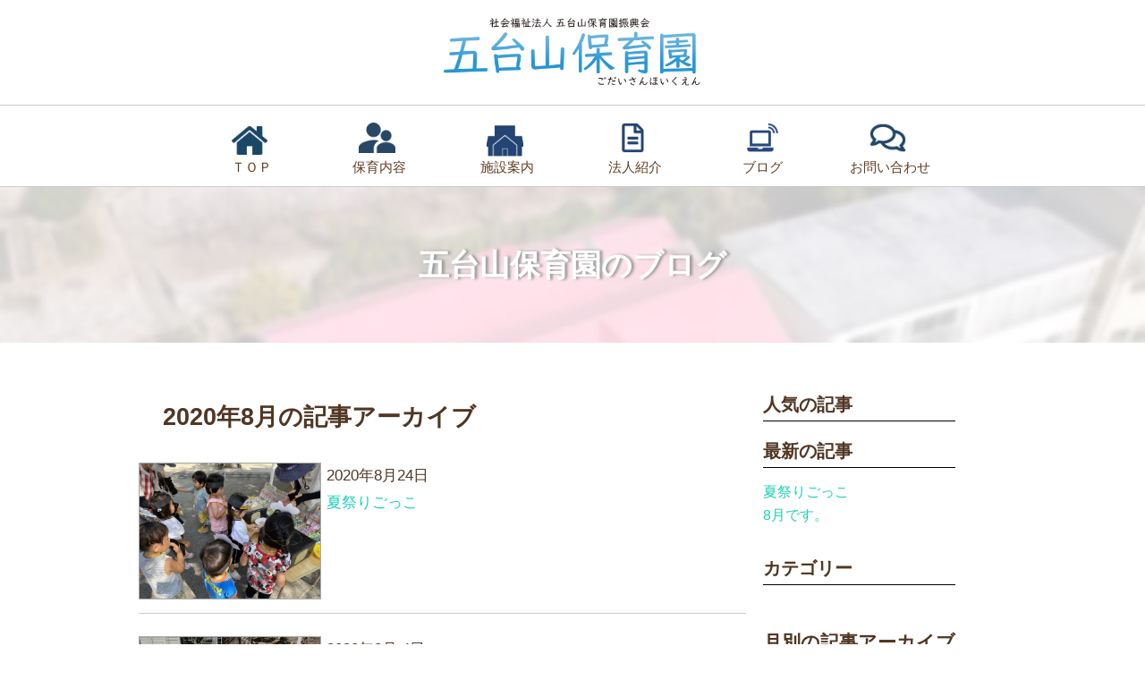

--- FILE ---
content_type: text/html; charset=utf-8
request_url: https://www.godaisanhoikuen.jp/blog/2020/08/
body_size: 5117
content:
<!DOCTYPE html>
<html lang="ja" itemscope itemtype="http://schema.org/WebPage">
<head>
<!-- Google Tag Manager -->
<script>(function(w,d,s,l,i){w[l]=w[l]||[];w[l].push({'gtm.start':
new Date().getTime(),event:'gtm.js'});var f=d.getElementsByTagName(s)[0],
j=d.createElement(s),dl=l!='dataLayer'?'&l='+l:'';j.async=true;j.src=
'https://www.googletagmanager.com/gtm.js?id='+i+dl;f.parentNode.insertBefore(j,f);
})(window,document,'script','dataLayer','GTM-TZ8L5NV');</script>
<!-- End Google Tag Manager -->
<meta charset="UTF-8">
<title>2020年8月の記事アーカイブ | 五台山保育園のブログ</title>
<meta name="description" content="| 五台山保育園のブログでの2020年8月の記事アーカイブ。地元高知に根付いた高知最大の会員数を有する結婚相談所です。">
<meta name="keywords" content="五台山,保育園,高知市,子育て,ヨコミネ式,教育法,YYプロジェクト,,保育園,">
<meta name="robots" content="noimageindex">
<meta name="robots" content="noindex,follow">
<meta name="viewport" content="width=device-width,initial-scale=1">
<meta http-equiv="X-UA-Compatible" content="IE=edge">
<link rel="shortcut icon" href="/images/favicon.ico">
<link rel="start" href="https://www.godaisanhoikuen.jp/blog/">
<link rel="canonical" href="https://www.godaisanhoikuen.jp/blog/2020/08/" />
<!-- Open Graph Protocol -->
<meta property="og:type" content="article">
<meta property="og:locale" content="ja_JP">
<meta property="og:title" content="2020年8月の記事アーカイブ |結婚相談処  五台山保育園のブログ">
<meta property="og:url" content="https://www.godaisanhoikuen.jp/blog//">
<meta property="og:description" content="">
<meta property="og:site_name" content="五台山保育園のブログ">
<meta property="og:image" content="/images/blogogimage.jpg">
<meta name="twitter:card" content="summary_large_image">
<meta name="twitter:site" content="@">
<meta name="twitter:title" content="2020年8月の記事アーカイブ |結婚相談処  五台山保育園のブログ">
<meta name="twitter:description" content="">
<meta name="twitter:image" content="https://www.godaisanhoikuen.jp/blog/images/ogimage.jpg">
<!-- Microdata -->
<meta itemprop="description" content="">
<link itemprop="url" href="https://www.godaisanhoikuen.jp/blog/2020/08/">
<link itemprop="image" href="/images/blog/ogimage.jpg">
<link rel="stylesheet" href="/common/css/reset.css">
<link rel="stylesheet" href="/common/css/style.css">
<link rel="stylesheet" href="/css/column.css">
<link rel="stylesheet" href="/common/css/entry.css">
</head>
<body>
<!-- Google Tag Manager (noscript) -->
<noscript><iframe src="https://www.googletagmanager.com/ns.html?id=GTM-TZ8L5NV"
height="0" width="0" style="display:none;visibility:hidden"></iframe></noscript>
<!-- End Google Tag Manager (noscript) -->
<nav class="paradeiser" style="top:100vw; height:0; box-shadow:none;">
    <span class="paradeiser_dropdown">
        <ul class="paradeiser_children" id="paradeiser-more">
            <li style="font-weight:bold; padding:5px; color:#FFF;">メニュー</li>
            <li><a href="/program.html?utm_medium=SP&utm_source=SPMenu">保育内容</a></li>
            <li><a href="/oneday.html?utm_medium=SP&utm_source=SPMenu">保育園の一日</a></li>
            <li><a href="/event.html?utm_medium=SP&utm_source=SPMenu">年間イベント</a></li>
            <li><a href="/schoolmeals.html?utm_medium=SP&utm_source=SPMenu">こだわりの給食</a></li>
            <li><a href="/blog/?utm_medium=SP&utm_source=SPMenu">保育園ブログ</a></li>
            <li><a href="/equipment.html?utm_medium=SP&utm_source=SPMenu">施設案内</a></li>
            <li><a href="/overview.html?utm_medium=SP&utm_source=SPMenu">法人紹介</a></li>
            <li><a href="/information/?utm_medium=SP&utm_source=SPMenu">情報開示</a></li>
            <li><a href="/download/?utm_medium=SP&utm_source=SPMenu">様式ダウンロード</a></li>
            <li><a href="/inquery.html?utm_medium=SP&utm_source=SPMenu">見学予約</a></li>
            <li><a href="/contents/?utm_medium=HP&utm_source=Footer">保護者閲覧用ページ</a></li>
            <li><a href="/temp_childcare.html?utm_medium=SP&utm_source=SPMenu">一時保育予約フォーム</a></li>
            <li class="close"><a href="#!">× 閉じる</a></li>
            <li id="greybox"><a href="#!"></a></li>
        </ul>
    </span>
</nav>
<header class="header">
<div class="mt-container">
    <a href="/">
     <h1 class="logo"><img src="/images/logo_pc.png?230719" alt="五台山保育園 ロゴ" class="logo" /> </h1>
    </a>
</div>
  <nav id="HeaderNav"><div class="mt-container">
 <ul>
 <a href="/?utm_source=GlovalNav&utm_medium=HP"><li class="home">ＴＯＰ</li></a>
 <a href="/program.html?utm_source=GlovalNav&utm_medium=HP"><li class="PG">保育内容</li></a>
 <a href="/equipment.html?utm_source=GlovalNav&utm_medium=HP"><li class="EQ">施設案内</li></a>
 <a href="/overview.html?utm_source=GlovalNav&utm_medium=HP"><li class="Ov">法人紹介</li></a>
 <a href="/blog/?utm_source=GlovalNav&utm_medium=HP"><li class="blog">ブログ</li></a>
 <a href="/inquery.html?utm_source=GlovalNav&utm_medium=HP"><li class="inquery">お問い合わせ</li></a>
 </ul>
</div>
</nav>

</header>

<section id="Content_Title" class="blog">
<div class="TitleContainer">
<h1 class="entry__pagename">五台山保育園のブログ</h1>
</div>
</section>
<main>
  <section class="BlogmainArea">
    <h2>2020年8月の記事アーカイブ</h2>
    <section class="entryList__card">
    
      <dl class="BlogEntryList">
    <a href="https://www.godaisanhoikuen.jp/blog/20200824-1144.html"><dt><img src="https://www.godaisanhoikuen.jp/blog/.assets/thumbnail/IMG_0796-320wi.jpg"></dt></a>
    <div>
    <dd class="mainNews__list--date"><time datetime="2020年8月24日">2020年8月24日</time></dd>
    <a href="https://www.godaisanhoikuen.jp/blog/20200824-1144.html"><dd>夏祭りごっこ</dd></a>
    </div>
  </dl>
  
   <dl class="BlogEntryList">
    <a href="https://www.godaisanhoikuen.jp/blog/20200804-1058.html"><dt><img src="https://www.godaisanhoikuen.jp/blog/.assets/thumbnail/IMG_0015-5b11c960-320wi.jpg"></dt></a>
    <div>
    <dd class="mainNews__list--date"><time datetime="2020年8月 4日">2020年8月 4日</time></dd>
    <a href="https://www.godaisanhoikuen.jp/blog/20200804-1058.html"><dd>8月です。</dd></a>
    </div>
  </dl>
  
<section id="PageNation">
      <div class="PageNate Prev">
                  </div>
</section>
  
</section>
  </section>
  <aside id="SideNav">
  <section id="EntryRanking">
  <h6>人気の記事</h6>
  <div id="ranklet-11569"></div><script src="//widget.ranklet.com/v1/ranklet/s3/widgets/11569/widget.js"></script>
  </section>
  <section id="NewEntry">
  <h6>最新の記事</h6>
  <ul>
  <li><a href="https://www.godaisanhoikuen.jp/blog/20200824-1144.html">夏祭りごっこ</a></li><li><a href="https://www.godaisanhoikuen.jp/blog/20200804-1058.html">8月です。</a></li>  </ul>
  </section>
  <section id="Category">
  <h6>カテゴリー</h6>
  <ul>
    </ul>
  </section>
  <section id="Archives"><ul>  <h6>月別の記事アーカイブ</h6>  
  <li><a href="https://www.godaisanhoikuen.jp/blog/2025/12/">2025年12月</a>(<a href="https://www.godaisanhoikuen.jp/blog/2025/12/">1</a>)</li>
  
      
  <li><a href="https://www.godaisanhoikuen.jp/blog/2025/11/">2025年11月</a>(<a href="https://www.godaisanhoikuen.jp/blog/2025/11/">1</a>)</li>
  
      
  <li><a href="https://www.godaisanhoikuen.jp/blog/2025/10/">2025年10月</a>(<a href="https://www.godaisanhoikuen.jp/blog/2025/10/">2</a>)</li>
  
      
  <li><a href="https://www.godaisanhoikuen.jp/blog/2025/09/">2025年9月</a>(<a href="https://www.godaisanhoikuen.jp/blog/2025/09/">1</a>)</li>
  
      
  <li><a href="https://www.godaisanhoikuen.jp/blog/2025/08/">2025年8月</a>(<a href="https://www.godaisanhoikuen.jp/blog/2025/08/">1</a>)</li>
  
      
  <li><a href="https://www.godaisanhoikuen.jp/blog/2025/07/">2025年7月</a>(<a href="https://www.godaisanhoikuen.jp/blog/2025/07/">1</a>)</li>
  
      
  <li><a href="https://www.godaisanhoikuen.jp/blog/2025/06/">2025年6月</a>(<a href="https://www.godaisanhoikuen.jp/blog/2025/06/">1</a>)</li>
  
      
  <li><a href="https://www.godaisanhoikuen.jp/blog/2025/05/">2025年5月</a>(<a href="https://www.godaisanhoikuen.jp/blog/2025/05/">2</a>)</li>
  
      
  <li><a href="https://www.godaisanhoikuen.jp/blog/2025/04/">2025年4月</a>(<a href="https://www.godaisanhoikuen.jp/blog/2025/04/">1</a>)</li>
  
      
  <li><a href="https://www.godaisanhoikuen.jp/blog/2025/03/">2025年3月</a>(<a href="https://www.godaisanhoikuen.jp/blog/2025/03/">1</a>)</li>
  
      
  <li><a href="https://www.godaisanhoikuen.jp/blog/2025/02/">2025年2月</a>(<a href="https://www.godaisanhoikuen.jp/blog/2025/02/">2</a>)</li>
  
      
  <li><a href="https://www.godaisanhoikuen.jp/blog/2025/01/">2025年1月</a>(<a href="https://www.godaisanhoikuen.jp/blog/2025/01/">1</a>)</li>
  
      
  <li><a href="https://www.godaisanhoikuen.jp/blog/2024/12/">2024年12月</a>(<a href="https://www.godaisanhoikuen.jp/blog/2024/12/">3</a>)</li>
  
      
  <li><a href="https://www.godaisanhoikuen.jp/blog/2024/11/">2024年11月</a>(<a href="https://www.godaisanhoikuen.jp/blog/2024/11/">4</a>)</li>
  
      
  <li><a href="https://www.godaisanhoikuen.jp/blog/2024/10/">2024年10月</a>(<a href="https://www.godaisanhoikuen.jp/blog/2024/10/">2</a>)</li>
  
      
  <li><a href="https://www.godaisanhoikuen.jp/blog/2024/09/">2024年9月</a>(<a href="https://www.godaisanhoikuen.jp/blog/2024/09/">2</a>)</li>
  
      
  <li><a href="https://www.godaisanhoikuen.jp/blog/2024/08/">2024年8月</a>(<a href="https://www.godaisanhoikuen.jp/blog/2024/08/">1</a>)</li>
  
      
  <li><a href="https://www.godaisanhoikuen.jp/blog/2024/07/">2024年7月</a>(<a href="https://www.godaisanhoikuen.jp/blog/2024/07/">3</a>)</li>
  
      
  <li><a href="https://www.godaisanhoikuen.jp/blog/2024/06/">2024年6月</a>(<a href="https://www.godaisanhoikuen.jp/blog/2024/06/">2</a>)</li>
  
      
  <li><a href="https://www.godaisanhoikuen.jp/blog/2024/05/">2024年5月</a>(<a href="https://www.godaisanhoikuen.jp/blog/2024/05/">2</a>)</li>
  
      
  <li><a href="https://www.godaisanhoikuen.jp/blog/2024/04/">2024年4月</a>(<a href="https://www.godaisanhoikuen.jp/blog/2024/04/">1</a>)</li>
  
      
  <li><a href="https://www.godaisanhoikuen.jp/blog/2024/03/">2024年3月</a>(<a href="https://www.godaisanhoikuen.jp/blog/2024/03/">2</a>)</li>
  
      
  <li><a href="https://www.godaisanhoikuen.jp/blog/2024/02/">2024年2月</a>(<a href="https://www.godaisanhoikuen.jp/blog/2024/02/">2</a>)</li>
  
      
  <li><a href="https://www.godaisanhoikuen.jp/blog/2024/01/">2024年1月</a>(<a href="https://www.godaisanhoikuen.jp/blog/2024/01/">2</a>)</li>
  
      
  <li><a href="https://www.godaisanhoikuen.jp/blog/2023/12/">2023年12月</a>(<a href="https://www.godaisanhoikuen.jp/blog/2023/12/">2</a>)</li>
  
      
  <li><a href="https://www.godaisanhoikuen.jp/blog/2023/10/">2023年10月</a>(<a href="https://www.godaisanhoikuen.jp/blog/2023/10/">2</a>)</li>
  
      
  <li><a href="https://www.godaisanhoikuen.jp/blog/2023/09/">2023年9月</a>(<a href="https://www.godaisanhoikuen.jp/blog/2023/09/">3</a>)</li>
  
      
  <li><a href="https://www.godaisanhoikuen.jp/blog/2023/07/">2023年7月</a>(<a href="https://www.godaisanhoikuen.jp/blog/2023/07/">1</a>)</li>
  
      
  <li><a href="https://www.godaisanhoikuen.jp/blog/2023/06/">2023年6月</a>(<a href="https://www.godaisanhoikuen.jp/blog/2023/06/">3</a>)</li>
  
      
  <li><a href="https://www.godaisanhoikuen.jp/blog/2023/05/">2023年5月</a>(<a href="https://www.godaisanhoikuen.jp/blog/2023/05/">3</a>)</li>
  
      
  <li><a href="https://www.godaisanhoikuen.jp/blog/2023/04/">2023年4月</a>(<a href="https://www.godaisanhoikuen.jp/blog/2023/04/">1</a>)</li>
  
      
  <li><a href="https://www.godaisanhoikuen.jp/blog/2023/03/">2023年3月</a>(<a href="https://www.godaisanhoikuen.jp/blog/2023/03/">4</a>)</li>
  
      
  <li><a href="https://www.godaisanhoikuen.jp/blog/2023/02/">2023年2月</a>(<a href="https://www.godaisanhoikuen.jp/blog/2023/02/">2</a>)</li>
  
      
  <li><a href="https://www.godaisanhoikuen.jp/blog/2022/12/">2022年12月</a>(<a href="https://www.godaisanhoikuen.jp/blog/2022/12/">2</a>)</li>
  
      
  <li><a href="https://www.godaisanhoikuen.jp/blog/2022/11/">2022年11月</a>(<a href="https://www.godaisanhoikuen.jp/blog/2022/11/">1</a>)</li>
  
      
  <li><a href="https://www.godaisanhoikuen.jp/blog/2022/10/">2022年10月</a>(<a href="https://www.godaisanhoikuen.jp/blog/2022/10/">1</a>)</li>
  
      
  <li><a href="https://www.godaisanhoikuen.jp/blog/2022/09/">2022年9月</a>(<a href="https://www.godaisanhoikuen.jp/blog/2022/09/">2</a>)</li>
  
      
  <li><a href="https://www.godaisanhoikuen.jp/blog/2022/08/">2022年8月</a>(<a href="https://www.godaisanhoikuen.jp/blog/2022/08/">1</a>)</li>
  
      
  <li><a href="https://www.godaisanhoikuen.jp/blog/2022/07/">2022年7月</a>(<a href="https://www.godaisanhoikuen.jp/blog/2022/07/">3</a>)</li>
  
      
  <li><a href="https://www.godaisanhoikuen.jp/blog/2022/06/">2022年6月</a>(<a href="https://www.godaisanhoikuen.jp/blog/2022/06/">1</a>)</li>
  
      
  <li><a href="https://www.godaisanhoikuen.jp/blog/2022/05/">2022年5月</a>(<a href="https://www.godaisanhoikuen.jp/blog/2022/05/">1</a>)</li>
  
      
  <li><a href="https://www.godaisanhoikuen.jp/blog/2022/04/">2022年4月</a>(<a href="https://www.godaisanhoikuen.jp/blog/2022/04/">2</a>)</li>
  
      
  <li><a href="https://www.godaisanhoikuen.jp/blog/2022/02/">2022年2月</a>(<a href="https://www.godaisanhoikuen.jp/blog/2022/02/">1</a>)</li>
  
      
  <li><a href="https://www.godaisanhoikuen.jp/blog/2022/01/">2022年1月</a>(<a href="https://www.godaisanhoikuen.jp/blog/2022/01/">1</a>)</li>
  
      
  <li><a href="https://www.godaisanhoikuen.jp/blog/2021/12/">2021年12月</a>(<a href="https://www.godaisanhoikuen.jp/blog/2021/12/">3</a>)</li>
  
      
  <li><a href="https://www.godaisanhoikuen.jp/blog/2021/10/">2021年10月</a>(<a href="https://www.godaisanhoikuen.jp/blog/2021/10/">1</a>)</li>
  
      
  <li><a href="https://www.godaisanhoikuen.jp/blog/2021/08/">2021年8月</a>(<a href="https://www.godaisanhoikuen.jp/blog/2021/08/">1</a>)</li>
  
      
  <li><a href="https://www.godaisanhoikuen.jp/blog/2021/07/">2021年7月</a>(<a href="https://www.godaisanhoikuen.jp/blog/2021/07/">1</a>)</li>
  
      
  <li><a href="https://www.godaisanhoikuen.jp/blog/2021/06/">2021年6月</a>(<a href="https://www.godaisanhoikuen.jp/blog/2021/06/">1</a>)</li>
  
      
  <li><a href="https://www.godaisanhoikuen.jp/blog/2021/05/">2021年5月</a>(<a href="https://www.godaisanhoikuen.jp/blog/2021/05/">1</a>)</li>
  
      
  <li><a href="https://www.godaisanhoikuen.jp/blog/2021/04/">2021年4月</a>(<a href="https://www.godaisanhoikuen.jp/blog/2021/04/">1</a>)</li>
  
      
  <li><a href="https://www.godaisanhoikuen.jp/blog/2021/03/">2021年3月</a>(<a href="https://www.godaisanhoikuen.jp/blog/2021/03/">4</a>)</li>
  
      
  <li><a href="https://www.godaisanhoikuen.jp/blog/2021/02/">2021年2月</a>(<a href="https://www.godaisanhoikuen.jp/blog/2021/02/">2</a>)</li>
  
      
  <li><a href="https://www.godaisanhoikuen.jp/blog/2020/12/">2020年12月</a>(<a href="https://www.godaisanhoikuen.jp/blog/2020/12/">3</a>)</li>
  
      
  <li><a href="https://www.godaisanhoikuen.jp/blog/2020/10/">2020年10月</a>(<a href="https://www.godaisanhoikuen.jp/blog/2020/10/">3</a>)</li>
  
      
  <li><a href="https://www.godaisanhoikuen.jp/blog/2020/08/">2020年8月</a>(<a href="https://www.godaisanhoikuen.jp/blog/2020/08/">2</a>)</li>
  
      
  <li><a href="https://www.godaisanhoikuen.jp/blog/2020/07/">2020年7月</a>(<a href="https://www.godaisanhoikuen.jp/blog/2020/07/">2</a>)</li>
  
      
  <li><a href="https://www.godaisanhoikuen.jp/blog/2020/06/">2020年6月</a>(<a href="https://www.godaisanhoikuen.jp/blog/2020/06/">2</a>)</li>
  
      
  <li><a href="https://www.godaisanhoikuen.jp/blog/2020/05/">2020年5月</a>(<a href="https://www.godaisanhoikuen.jp/blog/2020/05/">3</a>)</li>
  
      
  <li><a href="https://www.godaisanhoikuen.jp/blog/2020/04/">2020年4月</a>(<a href="https://www.godaisanhoikuen.jp/blog/2020/04/">2</a>)</li>
  
      
  <li><a href="https://www.godaisanhoikuen.jp/blog/2020/03/">2020年3月</a>(<a href="https://www.godaisanhoikuen.jp/blog/2020/03/">1</a>)</li>
  
      
  <li><a href="https://www.godaisanhoikuen.jp/blog/2020/02/">2020年2月</a>(<a href="https://www.godaisanhoikuen.jp/blog/2020/02/">4</a>)</li>
  
      
  <li><a href="https://www.godaisanhoikuen.jp/blog/2020/01/">2020年1月</a>(<a href="https://www.godaisanhoikuen.jp/blog/2020/01/">2</a>)</li>
  
      
  <li><a href="https://www.godaisanhoikuen.jp/blog/2019/12/">2019年12月</a>(<a href="https://www.godaisanhoikuen.jp/blog/2019/12/">3</a>)</li>
  
      
  <li><a href="https://www.godaisanhoikuen.jp/blog/2019/11/">2019年11月</a>(<a href="https://www.godaisanhoikuen.jp/blog/2019/11/">3</a>)</li>
  
      
  <li><a href="https://www.godaisanhoikuen.jp/blog/2019/10/">2019年10月</a>(<a href="https://www.godaisanhoikuen.jp/blog/2019/10/">3</a>)</li>
  
      
  <li><a href="https://www.godaisanhoikuen.jp/blog/2019/09/">2019年9月</a>(<a href="https://www.godaisanhoikuen.jp/blog/2019/09/">2</a>)</li>
  
      
  <li><a href="https://www.godaisanhoikuen.jp/blog/2019/08/">2019年8月</a>(<a href="https://www.godaisanhoikuen.jp/blog/2019/08/">1</a>)</li>
  
      
  <li><a href="https://www.godaisanhoikuen.jp/blog/2019/07/">2019年7月</a>(<a href="https://www.godaisanhoikuen.jp/blog/2019/07/">1</a>)</li>
  
  </ul>
  </section>
  </aside>
</main>
<br style="clear:both;" />

<section id="TopicPath">
  <div class="mt-container">
    <ul class="topicpath_list">
      <li>■<a href="/blog/">トップ</a></li>
      <li><a href="https://www.godaisanhoikuen.jp/blog/">五台山保育園のブログ</a></li>
      <li>2025年12月2025年11月2025年10月2025年9月2025年8月2025年7月2025年6月2025年5月2025年4月2025年3月2025年2月2025年1月2024年12月2024年11月2024年10月2024年9月2024年8月2024年7月2024年6月2024年5月2024年4月2024年3月2024年2月2024年1月2023年12月2023年10月2023年9月2023年7月2023年6月2023年5月2023年4月2023年3月2023年2月2022年12月2022年11月2022年10月2022年9月2022年8月2022年7月2022年6月2022年5月2022年4月2022年2月2022年1月2021年12月2021年10月2021年8月2021年7月2021年6月2021年5月2021年4月2021年3月2021年2月2020年12月2020年10月2020年8月2020年7月2020年6月2020年5月2020年4月2020年3月2020年2月2020年1月2019年12月2019年11月2019年10月2019年9月2019年8月2019年7月</li>
    </ul>
  </div>
</section>

<footer id="slide">
  <div class="mt-container">
    <nav>
    <ul>
    <li><a href="/?utm_medium=HP&utm_source=Footer">TOP</a></li>
    <li><a href="/news/?utm_medium=HP&utm_source=Footer">お知らせ</a></li>
    <li><a href="/program.html?utm_medium=HP&utm_source=Footer">保育内容</a></li>
    <li><a href="/oneday.html?utm_medium=HP&utm_source=Footer">園の一日</a></li>
    <li><a href="/event.html?utm_medium=HP&utm_source=Footer">年間イベント</a></li>
    </ul>
    <ul>
    <li><a href="/equipment.html?utm_medium=HP&utm_source=Footer">施設案内</a></li>
    <li><a href="/overview.html?utm_medium=HP&utm_source=Footer">法人紹介</a></li>
    <li><a href="/schoolmeals.html?utm_medium=HP&utm_source=Footer">こだわりの給食</a></li>
    <li><a href="/blog/?utm_medium=HP&utm_source=Footer">保育園ブログ</a></li>
    <li><a href="/temp_childcare.html?utm_medium=HP&utm_source=Footer">一時保育予約フォーム</a></li>
    </ul>
    <ul>
    <li><a href="/information/?utm_medium=HP&utm_source=Footer">情報開示</a></li>
    <li><a href="/download/?utm_medium=HP&utm_source=Footer">様式ダウンロード</a></li>
    <li><a href="/inquery.html?utm_medium=HP&utm_source=Footer">見学予約</a></li>
    <li><a href="/contents/?utm_medium=HP&utm_source=Footer">保護者閲覧用ページ</a></li>
    </ul>
    </nav>
    <p class="copyright">Copyright 2014-2026 &copy; 五台山保育園 All Rights Reserved.</p>
  </div>
</footer>

<nav class="paradeiser" style="position:fixed; bottom: 0;">

<a href="#">
        <div class="paradeiser_icon_canvas">
            <img src="/images/content/gototop.png" alt="ページTOPへ">
        </div>
        <span>ページTOPへ</span>
    </a>
    <span class="paradeiser_dropdown">
        <a href="#paradeiser-more" id="paradeiser-dropdown">
            <div class="paradeiser_icon_canvas">
                <img src="/images/content/menu.png" alt="メニュー">
            </div>
            <span>メニュー</span>
        </a>
    </span>
    <a href="/inquery.html?utm_source=Fixedfooter&utm_medium=HP">
    <div class="paradeiser_icon_canvas">
     <img src="/images/content/inquery.png" alt="見学予約">
    </div>
    <span>見学ご予約</span>
    </a>
    
    <a href="tel:0888827469" onclick="ga('send','event','tapclick','tel-link','SPfooter',{'nonInteraction':1});">
        <div class="paradeiser_icon_canvas">
            <img src="/images/content/tel.png" alt="電話問い合わせ">
        </div>
        <span>電話問い合わせ</span>
    </a>

    <!-- paste in as many links as you want -->
 
    <!-- and include the dropdown aswell -->

</nav> <script src="https://unpkg.com/sweetalert/dist/sweetalert.min.js"></script>
<div id="fb-root"></div>
<script>(function(d, s, id) {
  var js, fjs = d.getElementsByTagName(s)[0];
  if (d.getElementById(id)) return;
  js = d.createElement(s); js.id = id; js.async = true;
  js.src = "//connect.facebook.net/ja_JP/sdk.js#xfbml=1&version=v2.5&appId=284545868240351";
  fjs.parentNode.insertBefore(js, fjs);
}(document, 'script', 'facebook-jssdk'));</script>

<script type="text/javascript">!function(d,i){if(!d.getElementById(i)){var j=d.createElement("script");j.id=i;j.src="https://widgets.getpocket.com/v1/j/btn.js?v=1";var w=d.getElementById(i);d.body.appendChild(j);}}(document,"pocket-btn-js");</script>
<!-htnbutton-->
<script type="text/javascript" src="https://b.st-hatena.com/js/bookmark_button.js" charset="utf-8" async="async"></script>
<!--twbtn-->
<script>!function(d,s,id){var js,fjs=d.getElementsByTagName(s)[0],p=/^http:/.test(d.location)?'http':'https';if(!d.getElementById(id)){js=d.createElement(s);js.id=id;js.async=true;js.src=p+'://platform.twitter.com/widgets.js';fjs.parentNode.insertBefore(js,fjs);}}(document, 'script', 'twitter-wjs');</script>

<script src="https://form.movabletype.net/dist/parent-loader.js" defer async></script></body>
</html>


--- FILE ---
content_type: text/css
request_url: https://www.godaisanhoikuen.jp/common/css/style.css
body_size: 5251
content:

@charset "UTF-8";
/*-------------------
// setting
---------------------*/

@font-face {
	font-family: "Original Yu Gothic";
	src: local("Yu Gothic");
	font-weight: 300;
}

@font-face {
	font-family: "Original Yu Gothic";
	src: local("Yu Gothic");
	font-weight: 500;
}

@font-face {
	font-family: "Original Yu Gothic";
	src: local("Yu Gothic");
	font-weight: bold;
}

@font-face {
	font-family: "Helvetica Neue";
	src: local("Helvetica Neue Regular");
	font-weight: 100;
}

@font-face {
	font-family: "Helvetica Neue";
	src: local("Helvetica Neue Regular");
	font-weight: 200;
}

/* IE10以上 */
html {
	font-family: -apple-system, BlinkMacSystemFont, "Helvetica Neue", "Yu Gothic", YuGothic, Verdana, Meiryo, "M+ 1p", sans-serif;
    font-size: 17px;
}

html body {
  	-webkit-font-feature-settings: "palt";
	font-feature-settings: "palt";
	-moz-text-align: left;
	text-align: left;
	text-align: justify-all;
    width:100%;
    font-size:1rem;
    line-height: 1.8;
	font-weight: normal;
	background-color:#fff;
	color: #513623;
}

a:link,a:visited{
    color:#1ed2b3;
}
a:hover,a:active{
    opacity:0.4;
}

main:after,
article:after,
section:after{
 content:"";
 display: block; 
  height: 0; 
  font-size:0;	
  clear: both; 
  visibility:hidden;
}

/*-------------------
// responsive setting
---------------------*/

.mt-container {
	width: auto;
	padding: 0 16px;
	position: relative;
	margin: 0 auto;
}

.invisible {
	display: none;
}

/*-------------------
// header
---------------------*/
#ImportantNews{
width:100%;
text-align:center;
font-size:0.85em;
padding:3px;
background:#eb5c9c;
color:#fff;
}
#ImportantNews a{
color:#fff;
}
header {
	width: 100%;
	display: inline-block;
	z-index: 100;
	line-height: 0;
}
header:after{
 content:"";
display: block;
}
h1,h2,h3,h4,h5,h6{
    -webkit-font-feature-settings: "palt";
    font-feature-settings: "palt";
}

h1 {
	font-size: 2rem;
    font-size: calc(2.2rem + ((1vw - 0.64rem) * 2.1429));
    line-height: 1.3;
    margin-bottom:20px;
    position: relative;
}

h2 {
   width: 92%;
    font-size: 1.5rem;
    font-size: calc(1.5rem + ((1vw - 0.64rem) * 0.7143));
    line-height: 1.7rem;
    padding-bottom: 12px;
    margin-bottom: 10px;
    z-index:100;
    position: relative;
    margin: 35px auto 25px;
}

h3{
    font-size: 1.3rem;
    font-size: calc(1.3rem + ((1vw - 0.64rem) * 0.7143));
    line-height: 1.3;
    margin-bottom:20px;
    position: relative;
}

h4{
    font-size: 1.2rem;
    font-size: calc(1.2rem + ((1vw - 0.64rem) * 0.7143));
    line-height: 1.3;
    margin-bottom:20px;
    position: relative;
}

h5{
    font-size: 1.1rem;
    font-size: calc(1.2rem + ((1vw - 0.64rem) * 0.7143));
    line-height: 1.3rem;
    margin-bottom:20px;
}

p,ol,ul,table,blockquote{
    font-size: 1.05rem;
    line-height: 1.5rem;
    padding: 10px 0;
}

header h1 {
	padding:0;
	margin: 0 auto;
   text-align:center;
}



header #HeaderNav {
   display:flex;
   justify-content: center;
   border-top:1px solid #ccc;
   border-bottom:1px solid #ccc;
}

header #HeaderNav ul {
    width:100%;
    margin-top:15px;
    display:flex;
}
header #HeaderNav ul a{
width: 16.6%;
}
header #HeaderNav ul li {
    margin: 0 auto;
    padding: 15px 0;
    width: 100%;
    text-align: center;
    font-size: 0.85em;
    position: relative;
    top: 16px;
}
header #HeaderNav .mt-container{
    margin:0;
    height: 90px;
}
header #HeaderNav ul{
	margin-right: 0px;
}

header #HeaderNav ul  a:link,
header #HeaderNav ul a:visited{
  color:#633e23;
}

header #HeaderNav ul a:hover,
header #HeaderNav ul a:active{
  opacity:0.7;
}

header #HeaderNav ul li.home:before,
header #HeaderNav ul li.PG:before,
header #HeaderNav ul li.Ov:before,
header #HeaderNav ul li.blog:before,
header #HeaderNav ul li.EQ:before,
header #HeaderNav ul li.inquery:before{
    content:"";
    position:absolute;
    width:2.7em;
    height:100%;
    top: -22px;
    left: 34%;
}

header #HeaderNav ul li.home:before{
    background:url(/images/content/home.png) no-repeat;
    background-size: contain;
}

header #HeaderNav ul li.PG:before{
    background:url(/images/content/pg.png) no-repeat;
    background-size: contain;
}

header #HeaderNav ul li.Ov:before{
    background:url(/images/content/ov.png) no-repeat;
    background-size: contain;
}

header #HeaderNav ul li.EQ:before{
    background:url(/images/content/eq.png) no-repeat;
    background-size: contain;
}

header #HeaderNav ul li.blog:before{
    background:url(/images/content/blog.png) no-repeat;
    background-size: contain;
}

header #HeaderNav ul li.inquery:before{
    background:url(/images/content/inquery.png) no-repeat;
    background-size: contain;
}

#HeaderNav ul li {
	padding: 0px;
	margin: 0px;
	float: left;
	display: inline-block;
}
/*-------------------
// SNSBOX
---------------------*/

section#SocialBox{
  width:100%;
}

/*-------------------
// maincontent
---------------------*/
main{
display:block;
}

.cover{
  width:100%;
  max-height:100%;
  background: rgba(255,255,255,0.8) ;
}

.content_box{
    text-align:center;
    max-width:980px;
    margin:0 auto;
    padding:0;
    display:block;
}




/*-------------------
// button
---------------------*/

 div.button{
 padding:15px;
 background:#ecb81d;
 text-align:center;
 border-radius:3px;
 margin:17px auto;
}

a div.button{
 color:#fff;
 font-size:1.2rem;
 font-size: calc(1.4rem + ((1vw - 0.64rem) * 0.7143));
 font-weight:bold;
}

a:link div.button,
a:visited div.button{
}

a:active div.button,
a:hover div.button{
  opacity:0.7;
}


table{
    width:100%;
}
table th,
table td{
   font-weight:bolder;
   padding:10px 7px;
   text-align:center;
   vertical-align:middle;
}

table th{
  background:#4d8cd6;
  color:#fff;
  border:1px solid #FFF;
  text-align:center;
  border-bottom:1px solid #fff;
}

table td{
  border:1px solid #4d8cd6;
}

/*-------------------
// Flex_List
---------------------*/
.listbox{
  -webkit-display:inline-flex;
  display:inline-flex;
}

.listbox dl{
  width:32%;
  border:1px solid #ccc;
  margin:0px 2%;
}


.listbox dl dt,.listbox dl dt img{
 width:100%;
}



.listbox dl dd{
 padding:5px;
 text-align:left;
}

/*-------------------
// underLayer
---------------------*/
.mainArea {
    margin: 1rem auto 2rem;
}


.mainArea h2{
  text-align:center;
}

/*-------------------
// footer
---------------------*/

footer {
    width: 100%;
    background:#58a75b;
    position:relative;

}

footer nav{
    display:flex;
    color:#FFF;
}


footer nav.social{ 
 max-width:200px;
 margin: 0 auto;
}

footer nav.social div{ 
   width:25%;
   margin:0 auto;
}

footer nav.social div img{
  width:100%;
}

footer nav ul{
   font-size: 0.9em;
   padding-top:20px;
   flex-wrap: wrap;
   display:inline-block;
   width:30%;
   margin:0 auto;
}

footer nav ul li{
  padding:4px 0;
}

footer nav a:link,
footer nav a:visited{
  color:#FFF;
}

.copyright {
  color:#FFF;
  font-size: 0.85rem;
  text-align: center;
  margin: 4px auto 0;
}


/*-------------------
// TopicPath list
---------------------*/

#TopicPath {
  display: -moz-flex;
  display: -ms-flex;
  display: -o-flex;
  display: -webkit-box;
  display: -ms-flexbox;
  display: flex; /* Safari */
  -webkit-box-orient: horizontal;
  -webkit-box-direction: normal;
  -ms-flex-direction: row;
  flex-direction: row;
  background:#9ee0a0;
  margin-top:95px;
  position:relative;
}

section#TopicPath:before{
    position: absolute;
    top: -72px;
    width: 100%;
    content: "";
    background: url(/images/grass_bg.png) repeat-x;
    height: 120px;
}

.topicpath_list{
  max-width:100%;
  display: block;
  margin:0 auto;
  padding:0;
  overflow:hidden;
}
.topicpath_list ul{
text-align:left;
}
.topicpath_list li {
  display:inline-block;
  font-size: 0.85rem;
  padding: 15px;
  margin: 0;
  position:relative;
  vertical-align: middle;
}
.topicpath_list li a{
  padding-left: 10px;
}

.topicpath_list li a:link,
.topicpath_list li a:visited,a:active{
color:#513623;
}

.topicpath_list li a:hover,
.topicpath_list li a:active{
     color:#1ed2b3;
}

.topicpath_list li:last-child{
  padding-right: 1em;
}
.topicpath_list li:last-child:before,
.topicpath_list li:last-child:after{
  display:none;
}

.topicpath_list li:after{
  content: "";
  position: absolute;
  width: 0;
  height: 0;
  margin: auto;
}

.topicpath_list li:after{
  content:">";
  z-index: 10;
  right: -15px;
  top: -3px;
  position: relative;
  font-weight: bold;
}
.topicpath_list li.is-current{
  background: #9bbb30;
  font-weight: bold;
}
.topicpath_list li.is-current:after{
  border-color: transparent transparent transparent #9bbb30;
}





/*-------------------
// gototop
---------------------*/

.gototop {
    width: 100%;
    border-top:1px solid #ccc;
    border-bottom:1px solid #ccc;
    padding:15px 0;
	text-align: center;
}

/*-------------------
// mainpage
---------------------*/
#Content_Title{
    width: 100%;
    text-align:center;
    padding:50px 0;
}
#Content_Title h1{
  font-size: 2em;
  color:#fff;
  text-shadow:3px 0 3px #999;
  margin: 15px auto;
}
.mainNews {
	margin-bottom: 2rem;
}

.mainNews .mainNews__header {
	font-size: 2em;
	margin-bottom: 0.5rem;
	font-weight: bold;
	border-bottom: 1px solid ;
}

.news_iframe{
   text-align:left;
   border: 1px solid #CCC;
   padding:15px;
   overflow-y: scroll;
   margin:0 auto;
}

.news_iframe ul{
   height:120px;

}

.news_iframe a:link,
.news_iframe a:hover,
.news_iframe a:active,
.news_iframe a:visited{
color:#161616;
}
.news_iframe ul li{
border-bottom:1px solid #CCC;
margin-bottom:20px;
}

.news_category{
    font-size: 0.8em;
    display:inline-block;
    min-width:62px;
    padding: 3px;
    background: #e4bd61;
    border-radius: 3px;
    margin: 0 10px;
    font-weight: bold;
    color: #FFF;
    text-align:center;
    text-justify: inter-ideograph;
}



.entryList__navi li {
	margin-right: 0.5rem;
}

.entryList__navi li:last-child {
	margin: 0;
}

.entryList__navi .entryList__navi--prev:before {
	content: "\025c0";
}

.entryList__navi .entryList__navi--next:after {
	content: "\025b6";
}

/*-------------------
// entry, pages
---------------------*/
.rightpic{
 float:right;
 width:40%;
}

.rightpic img{
 width:100%;
}

.rightpic:after{
 content:"";
 clear:both;
}
.entry__category,
.pages__header {
	font-size: 1rem;
}

.entry__category,
.pages__category {
	color: ;
}


.ImgRight img,
.ImgLeft img{
width:100%;
}

.end{
 margin-bottom:2em;
 }

table#PriceTable td.moegi{
  background:#dff3c2;
}

table#PriceTable td.yairo{
  background:#e0f4ff;
}

table#PriceTable td.fuji{
  background:#d7d0fb;
}

table#PriceTable td.yamamomo{
  background:#ffe7f5;
}

table#PriceTable td.global{
  background:#ffe170;
}

@media screen and (max-width: 730px) {
.mt-container {
	max-width: 700px;
}


.mainImg .mt-container {
	width: 698px;
}

.mainImg__img {
	height: 280px;
}

.entryList__card .entryList__img img {
	width: auto;
	max-width: 100%;
}

}

@media screen and (max-width: 879px) {

header h1 img.logo{
   width:200px;
   padding:15px 0;
}

.news_iframe,
.closing_box{
 width:90%;
}

div.button{
 width:67%;
}

.news_iframe span.title{
  display:block;
}

.header #HeaderNav {
	position: fixed;
	top: 12px;
	right: -500px; /*out of view*/
	width: 400px;
	padding: 0 1rem;
	z-index: 999;
	line-height: 0;
	background-color: #666666;
}

#HeaderNav li {
	width: 400px;
	border-bottom: 1px solid ;
	float: none;
}

#HeaderNav li:last-child {
	border-bottom: none;
}

#HeaderNav li a {
	padding: 20px 0px;
	display: block;
}

#HeaderNav li .current,
#HeaderNav li a:hover {
	background-color: rgba(255, 255, 255, 0);
}


#slide{ display: none;
 	position: fixed;
 	z-index: 2;
	width: 100%;
	bottom: 0;
	border-top: 1px solid #ccc;
    z-index:9998;
    padding-bottom: calc(90px - (1.2em * 1.4 - 1em));
}
/*
button.btn_close{
    border: none;
	color:#FFF;
    position: fixed;
    top: 0;
    right: 0;
    width: 30px;
    height: 30px;
    border-radius:0 0 0 3px;
    background: #b57c5e;
    z-index: 9999;
    text-align:center;
}
*/

button.btn_close:before{
    content: "×";
    text-align: center;
    vertical-align: middle;
}
section#SPfooter{
    display: block;
    color: #FFFFFF;
    background:#58a75b;
    bottom: 0;
    position: fixed;
    left: 0;
    width: 100%;
    z-index:10000;
    border-top:1px solid #98654a;
}

 #SPfooter ul{
  width:100%;
  margin:0 auto;
  padding:5px 0;
 }
 
 #SPfooter ul li{
  display: table-cell;
  margin: 4px 0;
  width:27%;
  padding:4px 9%;
  text-align:center;
  vertical-align:bottom;
 }

 #SPfooter ul li img{
  width:100%;
}
#SPfooter ul li.begginer,
#SPfooter ul li.menu{
	border-right:1px solid #d4a666;
}
 
#SPfooter ul li img{
		width:90%;
		text-align:center;
margin:0;
padding:0;
 }
#SPfooter a:active,
#SPfooter a:hover{
 opacity:0.4;
}

.btn_open{
cursor: pointer;
}

.ImgRight,
.ImgLeft{
width:40%;
margin:10px auto;
}

}

@media screen and (min-width: 880px) {

.mt-container {
	max-width: 860px;
}

header h1 img.logo{
   width:300px;
   padding:15px 0;
}

.TitleContainer{
 max-width:960px;
 margin:0 auto;
}

button.btn_close{
    display: none;
}

div.button{
 width:45%;
}

.news_iframe,.closing_box{
 width:80%;
}

footer nav ul li{
	font-size: 0.7rem;
}

#SPfooter{
	display: none;
}


footer nav ul li{
	font-size: 0.95rem;
}



#SPfooter{
	display: none;
}

.mt-container {
	width: 945px;
	padding: 0px;
}

.mainImg .mt-container {
	width: 945px;
}

.mainPages .mainPages__card {
	width: 436px;
}

.entryList__card .entryList__img {
	float: left;
	margin-left: 1rem;
	margin-top: 0;
}

div.ImgRight{
  float:right;
  clear:both;
}

.ImgLeft{
  float:left;
  clear:both;
}

}

/*paradiser*/

@media (max-width: 768px) {
  body {
    margin-bottom: 60px;
  }
}

#paradeiser-more .close{
   
}

.paradeiser {
  position: fixed;

  left: 0;
  z-index: 9999;
  width: 100%;
  height: 60px;
  background: rgba(255, 255, 255, 0.95);
  box-shadow: 0 2px 2px 0 rgba(0, 0, 0, 0.02), 0 2px 10px 0 rgba(0, 0, 0, 0.1);
  transition: top 0.4s ease;
  -webkit-backdrop-filter: blur(10px) saturate(100%);
  backdrop-filter: blur(10px) saturate(100%);
  display: -webkit-flex;
  display: -ms-flexbox;
  display: flex;
}
.paradeiser.headroom--pinned {
  top: 0;
}
.paradeiser.headroom--unpinned {
  top: -50px;
}
@media (min-width: 768px) {
  .paradeiser.headroom--unpinned {
    top: -60px;
  }

.paradeiser {
    height: 60px;
  }
}
.paradeiser a, .paradeiser .paradeiser_dropdown {
  position: relative;
  display: -webkit-flex;
  display: -ms-flexbox;
  display: flex;
  -webkit-flex-direction: column;
      -ms-flex-direction: column;
          flex-direction: column;
  margin: 0;
  padding: 0;
  color: #9b9b9b;
  text-align: center;
  text-decoration: none;
  font-weight: 400;
  opacity: 1;
  font-family: -apple-system, -apple-system-body, "Roboto", "Helvetica Neue", "Segoe UI", "Arial", sans-serif;
  cursor: pointer;
  -webkit-align-items: center;
      -ms-flex-align: center;
          align-items: center;
  -webkit-flex-grow: 5;
      -ms-flex-positive: 5;
          flex-grow: 5;
  -webkit-justify-content: center;
      -ms-flex-pack: center;
          justify-content: center;
}
@media (min-width: 1025px) {
  .paradeiser a, .paradeiser .paradeiser_dropdown {
    font-size: 13px;
  }
}
.paradeiser a.active, .paradeiser .paradeiser_dropdown.active, .paradeiser .paradeiser_dropdown:hover {
  background: #eaf6fa;
}
.paradeiser .paradeiser_icon_canvas {
  display: block;
  display: -webkit-flex;
  display: -ms-flexbox;
  display: flex;
  margin: 0 auto;
  padding-top: 5px;
  width: 100%;
  height: 20px;
  color: #000;
  text-align: center;
  -webkit-align-items: center;
      -ms-flex-align: center;
          align-items: center;
  -webkit-justify-content: center;
      -ms-flex-pack: center;
          justify-content: center;
}

.paradeiser .paradeiser_icon_canvas img {
  display: block;
  margin: 0;
  max-width: 30px;
  width: 100%;
  height: auto;
}
.paradeiser span {
  margin-top: 5px;
  font-size: 0.78em;

}
@media (min-width: 1025px) {
  .paradeiser span {
    font-size: 13px;
  }
}
.paradeiser span.paradeiser_dropdown {
  margin-top: 0;
}
.paradeiser span.paradeiser_dropdown > a {
  width: 100%;
}
.paradeiser .paradeiser_logo {
  max-width: 40px;
  width: 100%;
}

.paradeiser ul.paradeiser_children {
    position: fixed;
    top: -100vw;
    left: 0;
    z-index: 998;
    visibility: hidden;
    margin: 0;
    padding: 0;
    width: 100%;
    height: 100%;
    text-align: center;
    opacity: 0;
    transition: opacity 0.4s;
    pointer-events: none;
}

_::-webkit-full-page-media, _:future, :root .paradeiser ul.paradeiser_children {
    position: fixed;
    top: 0;
    /* bottom: 0; */
    left: 0;
    z-index: 998;
    visibility: hidden;
    margin: 0;
    padding: 0;
    width: 100%;
    height: 100%;
    text-align: center;
    opacity: 0;
    transition: opacity 0.4s;
    pointer-events: none;
}
@media (min-width: 1024px) {
  nav.paradeiser{
    display:none;
  }
}
.paradeiser ul.paradeiser_children:target, .paradeiser ul.paradeiser_children.open {
  visibility: visible;
  opacity: 1;
  transition: opacity 0.4s;
  pointer-events: auto;
}
.paradeiser ul.paradeiser_children li {
  display: inline-block;
  width: 100%;
  background: #5fa25f;
  text-align: center;
}
.paradeiser ul.paradeiser_children li a {
  display: inline-block;
  padding: 15px 0;
  width: 100%;
  color: #fff;
  font-size: 15px;
}
.paradeiser ul.paradeiser_children li a:hover, .paradeiser ul.paradeiser_children li span:hover {
  background: #575757;
}
.paradeiser ul.paradeiser_children li:last-child {
  height: 100%;
  background: transparent;
}
.paradeiser ul.paradeiser_children li:last-child a {
  display: block;
  height: 100%;
  background: rgba(255, 255, 255, 0.8);
  backdrop-filter: blur(10px) saturate(100%);
}

@media (max-width: 760px) {
  .paradeiser-hidden-phone {
    display: none !important;
  }
}

@media (min-width: 761px) and (max-width: 1025px) {
  .paradeiser-hidden-tablet {
    display: none !important;
  }
}

@media (min-width: 1026px) {
  .paradeiser-hidden-desktop {
    display: none !important;
  }
}

--- FILE ---
content_type: text/css
request_url: https://www.godaisanhoikuen.jp/common/css/entry.css
body_size: 2656
content:

@charset "UTF-8";

@charset "UTF-8";
/*-------------------
本文内
---------------------*/
#Content_Title.blog {
    background: url(/images/content/nursery_top.jpg) no-repeat top center;
    background-size: cover;
}

dl.BlogEntryList{
  width:100%;
  padding-bottom: 15px;
  border-bottom: 1px solid #ccc;
  margin-bottom: 15px;
  display: inline-block;
}

dl.BlogEntryList dt{
  width:30%;
  margin-right:1%;
  font-weight: bold;
  font-size: 1.4em;
  text-align: center;
  border: 1px solid #aaa;
  float:left;
}

dl.BlogEntryList dt.report{
  background: url(/images/content/report/marriage_ring.jpg);
  background-size:cover;
  padding: 50px 0;
}

dl.BlogEntryList dt img{
  width:100%;
}

dl.BlogEntryList div{
  width:69%;
  float:left;
}
dl.BlogEntryList dd{
}

.entry__header{
  text-align:right;
}

.entry__category{
  color: #FCFCFC;
  padding: 3px;
  border-radius: 5px;
  margin: 0 3px;
  background: #98d667;
}
.wysiwyg h2 {
	font-size: 1.75rem;
	margin: 1.5rem 0;
	line-height: 1.25;
	-webkit-font-feature-settings: "palt";
	font-feature-settings: "palt";
	-moz-text-align-last: left;
	text-align-last: left;
	text-align: justify;
}



.wysiwyg h4 {
	font-size: 1.25rem;
  margin:25px 0 10px 0;
	padding-left: 0.75rem;
	font-weight: bold;
    border-bottom: solid 2px #7abe44;
	position: relative;
	line-height: 1.4em;
}

.wysiwyg h4:before {
	content: "";
	width: 4px;
	height: 100%;
	display: block;
	background-color: ;
	margin-right: 4px;
	position: absolute;
	left: 0px;
	bottom: 0px;
}

.wysiwyg h5 {
	font-size: 1.25em;
	margin-bottom: 0.25em;
	font-weight: bold;
}

.wysiwyg h5:before {
	content: "■";
	margin-right: 4px;
}

.wysiwyg h6 {
	font-size: 1.07em;
	margin-bottom: 0.25em;
	font-weight: bold;
	color: ;
}

.wysiwyg p {
	margin-bottom: 1rem;
}

.wysiwyg p + h3,
.wysiwyg p + h4,
.wysiwyg p + h5,
.wysiwyg p + h6 {
	margin-top: 2rem;
}

.wysiwyg ul {
	margin-bottom: 1rem;
	margin-left: 1.5rem;
}

.wysiwyg ul li {
	list-style: disc;
}

.wysiwyg ol {
	margin-bottom: 1rem;
	margin-left: 1.5rem;
}

.wysiwyg ol li {
	list-style: decimal;
}

.wysiwyg ul + h3,
.wysiwyg ul + h4,
.wysiwyg ul + h5,
.wysiwyg ul + h6 {
	margin-top: 2rem;
}

.wysiwyg ol + h3,
.wysiwyg ol + h4,
.wysiwyg ol + h5,
.wysiwyg ol + h6 {
	margin-top: 2rem;
}

.wysiwyg blockquote:before {
	content: "";
	position: absolute;
	width: 2px;
	height: 100%;
	background-color: ;
	left: 0px;
	top: 0px;
}

.wysiwyg blockquote + h3,
.wysiwyg blockquote + h4,
.wysiwyg blockquote + h5,
.wysiwyg blockquote + h6 {
	margin-top: 2rem;
}

.wysiwyg img {
	margin-bottom: 1rem;
	width: 100%;
	height: auto;
}

.wysiwyg strong {
	font-weight: bold;
    background: linear-gradient(transparent 60%,#b2fbc5 0%);
}

.wysiwyg table {
	border: 1px solid #513623;
	margin: 0 0 1em;
}

.wysiwyg table th {
	padding: 4px;
	background-color: ;
	border: 1px solid #513623;
   text-align:left;
}

.wysiwyg table td {
	padding: 4px;
	border: 1px solid #513623;
}


.wysiwyg img {
	width: auto;
	max-width: 100%;
}

#content main section.entry-detail .entry-body h1 {
  margin-bottom: 15px;
  border-bottom: none;
  background: #f9f9f9;
  box-shadow: 0px 1px 1px #ccc;
}

.wysiwyg h2 {
   max-width: 95%;
   position: relative;
   margin: 35px 0 10px 0;
   padding: 0.4em 0.3em 0.3em 0.7em;
   font-size: 1.5rem;
   line-height: 1.5;
   border-top: 1px solid #F9F9F9;
   border-right: 1px solid #F9F9F9;
   border-bottom: 1px solid #F0F0F0;
   background: #fcfcfc;
}

.wysiwyg h2:before{
  content: "";
  position: absolute;
  background: #7abe44;
  width: 12px;
  height: 100%;
  top: 0;
  left: 0px;
}

.wysiwyg h2:after{
	position: absolute;
	top:-1px;
	right:-1px;
	content: "";
	width: 0;
	border-width: 0 16px 16px 0;
	border-style: solid;
	border-color: #fff #fff #ddd #ddd;
	box-shadow: -1px 1px 2px rgba(0, 0, 0, .05);
}

.wysiwyg h3{
    margin-bottom: 0.5em;
    font-weight: bold;
    -moz-text-align-last: left;
    text-align-last: left;
    text-align: justify;
    margin: 30px 0 10px 0;
    padding: 10px 10px 5px 15px;
}

.wysiwyg h3:before{
  position: absolute;
  top: .5em;
  left: .1em;
  content: '';
  width: 6px;
  height: -webkit-calc(100% - 0.8em);
  height: calc(100% - 0.8em);
  background-color: #7abe44;
}

.wysiwyg h3:after{
  position: absolute;
  bottom: 0;
  left:0;
  z-index: 1;
  content: '';
  width:100%;
  height: 10px;
  border-bottom: 2px dotted #999;
 

}



.wysiwyg h5 {
  margin: 35px 0 30px 0;
  padding:0.5em 0.5em 0.4em 0.5em;
  background: #FCFCFC;
  border: 2px solid #7abe44;
  font-size: 140%;
  line-height:120%;
  border-radius: 10px;
  -webkit-border-radius: 10px;    /* Safari,Google Chrome用 */  
  -moz-border-radius: 10px;   /* Firefox用 */ 
  position:relative;
}

.wysiwyg h5:before{
 display:none;
}
.wysiwyg h5:after {
  content: "";
  position: absolute;
  margin-top: 9px;
  left: 13%;
  display: block;
  width: 0px;
  height: 0px;
  border-style: solid;
  border-width: 17px 17px 0 17px;
  border-color: #7abe44 transparent transparent transparent;
}

.wysiwyg h6 {
  font-size:180%;
  line-height:170%;
  font-weight: bold;
  display:inline;
}

#content main section.entry-detail .entry-body ul {
  margin-top: 2em;
  padding-left: 1em;
  list-style: circle;
  list-style-position: outside;
}

#content main section.entry-detail .entry-body ol {
  margin-bottom: 2em;
  padding-left:1.3em;
  list-style-position: inside;
}

#content main section.entry-detail .entry-body ul li {
  list-style:none;
  line-height: 130%;
  margin-bottom:0.5em;
  padding-left:1.5em;
  background:url(/images/ul_li_icon.gif) no-repeat;
}

.wysiwyg blockquote {
  position: relative;
  padding: 1.7rem;
  background: #FEFEFE;
  margin: 3em 0;
  border: solid 3px #7abe44;
  background-position:0 0, 100% 100%;
  background-repeat:no-repeat;
  border-radius: 10px;
  -webkit-border-radius: 10px;    /* Safari,Google Chrome用 */  
  -moz-border-radius: 10px;   /* Firefox用 */
}

#ContentClosing {
  width:100%;
  margin:25px 0;
}

#ContentClosing .content_box{
  background:url(/images/top/closing_back.jpg) ;
  background-size:cover;
}

/*-------------------
// RelativeBox
---------------------*/

section#RelativeBox a:link,
section#RelativeBox a:visited{
}

section#RelativeBox a:hover,
section#RelativeBox a:active{
  opacity:0.7;
}


section#RelativeBox{
  width:98%;
  margin:0 1%;
}

section#RelativeBox h3{
  margin-bottom: 0.5em;
  font-weight: bold;
  -moz-text-align-last: left;
  text-align-last: left;
  text-align: justify;
  margin: 30px 0 10px 0;
  padding: 10px 10px 5px 15px;
  border-bottom: 2px dotted #999;
}
section#RelativeBox h3:before{
    position: absolute;
    top: .5em;
    left: .1em;
    content: '';
    width: 6px;
    height: -webkit-calc(100% - 0.8em);
    height: calc(100% - 0.8em);
    background-color: #7abe44;
}

section#RelativeBox dl{
  display: inline-block;
  float: left;
  border: 1px solid #ccc;
}

section#RelativeBox dl dd{
 padding:3px 3px 3px 0;
}

.swiper-my-pagination .swiper-pagination-bullet {
  width: auto;
  height: auto;
  border-radius: 0;
}
.swiper-container-horizontal > .swiper-my-pagination.swiper-pagination-bullets .swiper-pagination-bullet {
  margin: 0;
}
.swiper-my-pagination img {
  box-shadow: none;
  margin: 0;
  vertical-align: bottom;
}
.swiper-my-pagination {
  display: table;
}
.swiper-my-pagination {
  display: table;
  table-layout: fixed;
}
.swiper-my-pagination .swiper-pagination-bullet {
  display: table-cell;
  padding: 2px;
  background: transparent;
  opacity: 1;
}
.swiper-my-pagination .swiper-pagination-bullet-active {
  background: transparent;
  opacity: 0.6;
}

/*-------------------
// SideNav
---------------------*/
aside h6{
 font-size:1.2em;
 border-bottom:1px solid #000;
 position:relative;
 margin-bottom:7px;
}

aside h6:before{
}

aside#SideNav section{
  width:100%;
  margin-bottom: 15px;
}

aside#SideNav section ul li{
  margin-bottom:7px;
  line-height:1.2em;
  font-size:0.9em;
}

@media screen and (max-width: 730px) {
.wysiwyg img {
	width: auto;
	max-width: 100%;
}
}

@media screen and (max-width: 879px) {
section#RelativeBox dl{
  width: 31%;
  margin:10px 1% 10px;
}

.BlogmainArea,
#SideNav{
 width:100%;

}

section#RelativeBox dl img{
  width:100%;
}

}

@media screen and (min-width: 880px) {
  section#RelativeBox dl{
  width: 48%;
  margin:10px 1% 10px;
  float: left;
}

.BlogmainArea{
 width: 70%;
 margin-right: 2%;
 float:left;
}

  section#RelativeBox dl dt{
    margin-right: 10px;
    float: left;
}

aside#SideNav{
  max-width:270px;
  margin: 1rem auto 2rem; 
  float: left;
}

aside section{
  width: 90%;
}

}

@media screen and (max-width: 979px) {

main{
 margin: 1.2em 10px 2rem;
}

}


@media screen and (min-width: 980px) {

main{
 max-width:970px;
 margin: 2em auto 2rem;
}



.wysiwyg{
  width:100%;
}

}